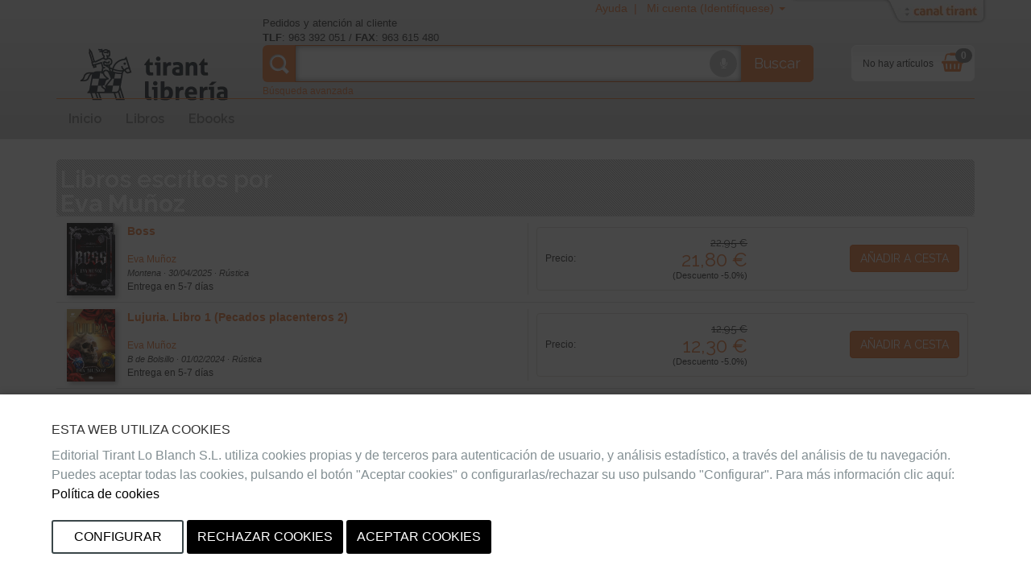

--- FILE ---
content_type: text/html;charset=ISO-8859-1
request_url: https://libreria.tirant.com/es/autorList/eva-munoz-587233
body_size: 9319
content:
 






















 






















<!DOCTYPE html>
<html>
 <head>
  


  <title>Eva Muñoz - Librer&iacute;a Tirant Lo Blanch</title>


  <meta name="viewport" content="width=device-width, initial-scale=1">
  <meta http-equiv="Content-Type" content="text/html; charset=iso-8859-1">
  <meta name="verify-v1" content="cSlSOo64NdzFhdvF5bdymVii4AH8MAf/8AiLEokGpIc=" />
  <script crossorigin="anonymous" src="https://polyfill.io/v3/polyfill.min.js?features=es6" type="38cf9ec9354b44879857c7d4-text/javascript"></script>
  <meta name="title" content='Eva Muñoz - Librer&iacute;a Tirant Lo Blanch'>
<meta name="DC.Title" CONTENT='Eva Muñoz - Librer&iacute;a Tirant Lo Blanch'>
<meta name="DC.Creator.CorporateName" Content="Tirant Lo Blanch">
<meta name="DC.Creator.CorporateName.Address" Content="tlb@tirant.es">
<meta name="keywords" content="null">
<meta name="description" content="Libros escritos por Eva Muñoz">



  <!-- 

	<link href="/es/css_lib/tirant-bootstrap.css?14.1.7" rel="stylesheet" type="text/css" />

 -->
  <!-- 

	<link href="/es/css_lib/tirant.css?14.1.7" rel="stylesheet" type="text/css" />

 -->

  <!-- Nuevo Bootstrap -->
  <!-- 

	<link href="/es/css/bootstrap.min.css?14.1.7" rel="stylesheet" type="text/css" />

 -->
  

	<link href="/es/css_lib/styles.css?14.1.7" rel="stylesheet" type="text/css" />



  

  <!-- 

	<link href="/es/css/custom-theme/jquery-ui-1.8.13.custom.css?14.1.7" rel="stylesheet" type="text/css" />

 -->
  
  
  

	<link href="/es/css/jstree/themes/proton/style_lib.css?14.1.7" rel="stylesheet" type="text/css" />


  

	<link href="/es/css/vuejs/vue-loading.css?14.1.7" rel="stylesheet" type="text/css" />


  <style type="text/css">

	

 </style>
 <link rel="shortcut icon" href='/es/images_lib/favicon.ico' type="image/x-icon" >
 <link href="https://fonts.googleapis.com/css?family=Open+Sans|Raleway:400,600,700,800" rel="stylesheet">
  
  
	<script type="38cf9ec9354b44879857c7d4-text/javascript" src="/es/js/tirant_cas.js?14.1.7"></script>

  
  
  

  <!-- Ie HTML5 shim, for IE6-8 support of HTML elements -->
  <!--[if lt IE 9]>
	<script type="text/javascript" src="/es/js/html5.js?14.1.7"></script>

  <![endif]-->

  <!-- Jquery del que dependen los js de Bootstrap 3 -->
  <!-- <script type="text/javascript" src="/es/js/jquery-3.2.1.slim.min.js?14.1.7"></script>
 -->
  <!-- <script type="text/javascript" src="/es/js/jquery-1.5.1.min.js?14.1.7"></script>
 -->
  <script type="38cf9ec9354b44879857c7d4-text/javascript" src="/es/js/jquery-1.12.3.min.js?14.1.7"></script>


  <script type="38cf9ec9354b44879857c7d4-text/javascript" src="/es/js/jquery-ui-1.12.1.custom.min.js?14.1.7"></script>


  <script type="38cf9ec9354b44879857c7d4-text/javascript" src="/es/js/jstree.min.js?14.1.7"></script>

  <script type="38cf9ec9354b44879857c7d4-text/javascript" src="/es/js/jquery.placeholder.min.js?14.1.7"></script>


  <!-- Elementos de jquery de bootstrap -->
  <script type="38cf9ec9354b44879857c7d4-text/javascript" src="/es/js/bootstrap.min.js?14.1.7"></script>


  <script type="38cf9ec9354b44879857c7d4-text/javascript" src="/es/js/citeproc.js?14.1.7"></script>

  <script type="38cf9ec9354b44879857c7d4-text/javascript" src="/es/js/tirant-citeproc.js?14.1.7"></script>


  <!-- Llamada para que cargue el Respond.js -->
  <script type="38cf9ec9354b44879857c7d4-text/javascript" src="/es/js/respond.min.js?14.1.7"></script>


  
    <script type="38cf9ec9354b44879857c7d4-text/javascript" src="/es/js/jquery.simpleTabs.js?14.1.7"></script>

  
  
    <script type="38cf9ec9354b44879857c7d4-text/javascript" src="/es/js/jquery.toggleChildren.js?14.1.7"></script>

  
  

  
    <script type="38cf9ec9354b44879857c7d4-text/javascript" src="/es/js/jquery.simpleAjaxSubmit.js?14.1.7"></script>

  
  
    <script type="38cf9ec9354b44879857c7d4-text/javascript" src="/es/js/jquery.validate.min.js?14.1.7"></script>

  
  
    <script type="38cf9ec9354b44879857c7d4-text/javascript" src="/es/js/jquery.iframetabs.js?14.1.7"></script>

  
  <script type="38cf9ec9354b44879857c7d4-text/javascript" src="/es/js/scripts.js?14.1.7"></script>

	<script type="38cf9ec9354b44879857c7d4-text/javascript" src="/es/js/jquery.rating.pack.js?14.1.7"></script>

  <script type="38cf9ec9354b44879857c7d4-text/javascript" src="/es/js/application.js?14.1.7"></script>

  <script type="38cf9ec9354b44879857c7d4-text/javascript" src="/es/js/vuejs/vue.js?14.1.7"></script>

  <script type="38cf9ec9354b44879857c7d4-text/javascript" src="/es/js/vuejs/vue-loading-overlay.js?14.1.7"></script>

  <script type="38cf9ec9354b44879857c7d4-text/javascript" src="/es/js/vuejs/vue-currency-filter.iife.js?14.1.7"></script>

  
  <script src="https://cdn.tirant.com/voice/tirant-speech-1.0.min.js" type="38cf9ec9354b44879857c7d4-text/javascript"></script>
  <script src="https://cdn.tirant.com/cookieconsent/cookieconsent-1.4.0.min.js" type="38cf9ec9354b44879857c7d4-text/javascript"></script>
  <script type="38cf9ec9354b44879857c7d4-text/javascript" src="/es/js/speech_buttons.js?14.1.7"></script>

  <script type="38cf9ec9354b44879857c7d4-text/javascript" src="/es/js/jquery.cookie.js?14.1.7"></script>


  <script src="https://www.google.com/recaptcha/api.js" type="38cf9ec9354b44879857c7d4-text/javascript"></script>

  <script type="38cf9ec9354b44879857c7d4-text/javascript">
    


      








      var SPEECH_RECOGNITION_HOST = 'wss://es-speech.tirant.com';
      








      var SPEECH_RECOGNITION_PORT = 443;

	$.ajaxSetup({
		'beforeSend' : function(xhr) {
			try{
				xhr.overrideMimeType('text/html; charset=iso-8859-1');
			}
			catch(e){}
	}});
  </script>
  <script type="38cf9ec9354b44879857c7d4-text/javascript">

	function reloadResume(action, titulo, isbn, type, quant, precio){
   	$('div.resumenajax').load('/es/resumen_login.jsp');
    $('div.carritoajax').load('/es/carrito.jsp', function (response, status, xhr) {
			var totalCarrito = parseFloat($('#js_totalCarrito').text());
			
		});
	}

	function changeArticuloCantidadResume(isbn, type, quant, precio){
		var url="/es/servlet/insertAtCart?ref="+isbn+"&type="+type+"&cantidad="+quant;
		$.ajax({
      type: "GET",
      dataType: "json",
      url:url,
      success: function (data) {
				$('.resumen_total').html('&nbsp;&nbsp;&nbsp;').addClass('working');
				reloadResume('change_quantity','',isbn, type, quant, precio);
      }
    });
	}

	function deleteFromResume(isbn,type,titulo){
			var url="/es/servlet/DeleteFromCart?ref="+isbn+"&type="+type+"&cmd=deleteFromCart";
			$.ajax({
	      type: "GET",
	      dataType: "json",
	      url:url,
	      success: function (data) {
					$('.resumen_total').html('&nbsp;&nbsp;&nbsp;').addClass('working');
					reloadResume('delete', titulo, isbn, type, 0, '');
	      }
	    });
	}
</script>

  <script type="38cf9ec9354b44879857c7d4-text/javascript">

	function reloadCarrito(action, isbn, titulo, precio, type, quantity) {
		$('div.resumenajax').load('/es/resumen_login.jsp');
		$('div.carritoajax').load('/es/carrito.jsp', function(response,status,xhr){
			var totalCarrito = parseFloat($('#js_totalCarrito').text());
			if(status=='success'){
				showCarritoResumen(titulo);
				
			}
		});
	}

	function addToCarrito(isbn, url, titulo, precio, precioPdf, precioPack) {
		$("#insertAtCarrito").hide();
		var source = "tlb";
		var sessionId = "null";
		var userId = null;
		const params = new URLSearchParams(url);
		const type = params.get('type') || '0';

		if ((typeof(userId) === 'undefined') || (userId == null)) {
			userId = '';
		}

		switch (type) {
			case '1':
				precio = precioPdf;
				break;
			case '2':
				precio = precioPack;
				break;
			default:
				break;
		}

		$.ajax({
			type: "GET",
			dataType: "json",
			url: url,
			success: function (data) {
				if (data.status == 'ok') {
					reloadCarrito('add', isbn, titulo, precio, type, 1);
				} else if (data.has_stock != null && data.has_stock == false) {
					$("#insertAtCarrito").html(data.errors[0].msg_error).show();
				} else {
					$("#insertAtCarrito").html(data.errors).show();
				}
			}
		});
	}

	function changeArticuloCantidad(isbn, type, quant, precio){
		var url="/es/servlet/insertAtCart?ref="+isbn+"&type="+type+"&cantidad="+quant;
		$.ajax({
      type: "GET",
      dataType: "json",
      url:url,
      success: function (data) {
				$('.resumen_total').html('&nbsp;&nbsp;&nbsp;').addClass('working');
				reloadCarrito('change_quantity', isbn, '', precio, type, quant)
      }
    });
	}

	function deleteFromCart(isbn,type,titulo){
			var url="/es/servlet/insertAtCart?ref="+isbn+"&type="+type+"&cantidad=0";
			$.ajax({
	      type: "GET",
	      dataType: "json",
	      url:url,
	      success: function (data) {
					$('.resumen_total').html('&nbsp;&nbsp;&nbsp;').addClass('working');
					reloadCarrito('delete', isbn, '', 0, type, 0);
	      }
	    });
	}

  function showCarritoResumen(titulo){
    if($('#total_carrito')[0] != undefined){
      if (isScrolledIntoView($(".cestaContainer").get(0))){
        $('.carritoContainer').find('.dropdown-menu').first().slideDown(1200);
        setTimeout(function(){ $('.carritoContainer').find('.dropdown-menu').first().slideUp(1200); }, 4000);
      }
      else if (typeof(titulo) != "undefined"){
        $("#carrito_notification").find("h4").html(titulo);
        $("#carrito_notification").fadeIn("fast");
        setTimeout(function(){ $("#carrito_notification").fadeOut("fast"); }, 4000);
      }
    }
  }
</script>

 </head>
 
 <body class="">

 




















<!-- Google Tag Manager (noscript) -->


<!-- End Google Tag Manager (noscript) -->


<div class="navbar navbar-default topbar" role="navigation" >

	<div class="container">
		 





















		<div class="canalwrapper hidden-xs">
			<div id="canaltirant" class="canaltirant">
				<ul class="list-inline">
					
					<li><a target="_blank" href="https://editorial.tirant.com/br/">Tirant Brasil</a></li>
					
					
					<li><a target="_blank" href="https://editorial.tirant.com/es/">Editorial Tirant</a></li>
					
					
					
					<li><a target="_blank" href="https://editorial.tirant.com/mex/">Tirant M&eacute;xico</a></li>
					
					
					<li><a target="_blank" href="https://editorial.tirant.com/cl/">Tirant Chile</a></li>
					
					
					<li><a target="_blank" href="https://editorial.tirant.com/co/">Tirant Colombia</a></li>
					
					
						<li><a target="_blank" href="https://editorial.tirant.com/cr/">Tirant Costa Rica</a></li>
					
					
						<li><a target="_blank" href="https://editorial.tirant.com/pe/">Tirant Per&uacute;</a></li>
					
					<li><a target="_blank" href="https://prime.tirant.com/es">Tirant Prime</a></li>
					<li><a target="_blank" href="https://prime.tirant.com/mx">Tirant Prime Mex</a></li>
					<li><a target="_blank" href="https://formacion.tirant.com">Tirant Formaci&oacute;n</a></li>
					<li><a target="_blank" href="https://www.tirantasesores.com">Tirant Asesores</a></li>
					<li><a target="_blank" href="https://notariado.tirant.com">Tirant Notarios</a></li>
					<li><a target="_blank" href="https://propiedadhorizontal.tirant.com/tph/ ">Tirant P.Horizontal</a></li>
					<li><a target="_blank" href="https://biblioteca.tirant.com">Biblioteca Virtual</a></li>
					<li><a target="_blank" href="https://www.tirant.com">Tirant Corporativa</a></li>
					<li><a target="_blank" href="https://latam.tirantonline.com">Tirant Online Latam</a></li>
					<li><a target="_blank" href="https://formacion.tirant.com.mx/">Formaci&oacute;n M&eacute;xico</a></li>
					<li><a target="_blank" href="https://formacao.tirant.com/">Formaci&oacute;n Brasil</a></li>
					<li><a target="_blank" href="https://biblioteca.tirant.com/br">Bibl. Virtual Brasil</a></li>
				</ul>
				<a id="abrecanal" class="opencanal" alt="Canal Tirant" href="#">Abrir/Cerrar Canal Tirant</a>
			</div>
		</div>

		<div class="dropdown usermenu">
			<a  class="hidden-xs"  title="Ayuda"  href="https://libreria.tirant.com/es/ayuda"  >Ayuda&nbsp; | &nbsp;</a>

			<a href="#" class="dropdown-toggle" data-toggle="dropdown">
				<i class="fa fa-user fa-2x fa-fw visible-xs-block"></i>
				<span class="hidden-xs">
				
				
				Mi cuenta (Identif&iacute;quese)
				
				</span>
				<span class="caret hidden-xs"></span>
			</a>
				<ul class="dropdown-menu">
				
				
				<div class="not_logged container-fluid">
					<div class="row">
						<div class="col-md-6">
							<div class="block_notlogged box_round_back_dark">
								<h4 class="title"><strong>Acceder:</strong></h4>
								<form action='/es/servlet/Login' method="POST" name="daForm" class="formPpal">
									<div class="form-group">
										<label for="login" class="sr-only">E-MAIL</label>
										<input type="text" id="login" placeholder="email" class="form-control input-sm" name="login" maxlength="70" value=''>
									</div>
									<div class="form-group">
										<label for="password" class="sr-only">CONTRASE&Ntilde;A</label>
										<input type="password" name="password" placeholder="password" class="form-control input-sm" id="password" maxlength="15">
									</div>
									<div class="checkbox">
								    <label>
								      <input type="checkbox" name="recuerdame" id="recuerdame">recu&eacute;rdame
								    </label>
								  </div>

									<p><input type="submit" border="0" name="Enviar datos"  alt="Enviar" class="btn btn-primary btn-block btn_txt_upper" value='Acceder'></p>

									<p class="help-block"><h6><a  href="/es/ForgotPassword"  >&#191;Olvidaste tu password o no has recibido email de confirmaci&oacute;n&#63;</a></h6></p>

									<div class="hrstrike">O</div>

									<div class="form-group">
									

<div>Iniciar sesi&oacute;n con</div>
<div class="oauth2">
  <a  class="btn"  href="https://libreria.tirant.com/es/oauth2/login/google"  >
<img hspace=""   border="" class="oauth2_button_icon" align="" valign="" alt="Google" title=""  name=""  src="/es/images/oauth2/google.png"  usemap="" />
Google</a>
  <a  class="btn"  href="https://libreria.tirant.com/es/oauth2/login/facebook"  >
<img hspace=""   border="" class="oauth2_button_icon" align="" valign="" alt="Facebook" title=""  name=""  src="/es/images/oauth2/facebook.png"  usemap="" />
Facebook</a>
</div>

									</div>

								</form>
							</div>
						</div>
						<div class="col-md-6">
							<div class="block_notlogged">
								<h4 class="title"><strong>Registrarse:</strong></h4>
								<p class="txt_sutil">&iquest;A&uacute;n no tienes una cuenta? Crea una ahora y accede a tus listas favoritas, tu hist&oacute;rico de cuentas y muchas m&aacute;s cosas...</p><br>
								<p class="text-center"><a  class="btn btn-default btn_txt_upper"  href="/es/login2.jsp"  >Crear cuenta</a></p>
								<div class="hrstrike">O BIEN</div>

								


<div class="oauth2 col-md-12">
  <a  class="btn full-width"  href="https://libreria.tirant.com/es/oauth2/login/google"  >
<img hspace=""   border="" class="oauth2_button_icon" align="" valign="" alt="Google" title=""  name=""  src="/es/images/oauth2/google.png"  usemap="" />
Continuar con Google</a>
</div>
<div class="oauth2 col-md-12">
  <a  class="btn full-width"  href="https://libreria.tirant.com/es/oauth2/login/facebook"  >
<img hspace=""   border="" class="oauth2_button_icon" align="" valign="" alt="Facebook" title=""  name=""  src="/es/images/oauth2/facebook.png"  usemap="" />
Continuar con Facebook</a>
</div>

							</div>
						</div>
					</div>
				</div>
				
			</ul>
		</div>
		
			<div class="cestaContainer dropdown carritoajax"></div>
		
		<div class="navbar-header">
			<button type="button" class="navbar-toggle collapsed" data-toggle="collapse" data-target="#header-collapse" aria-expanded="false">
			<span class="sr-only">Toggle navigation</span>
			<span class="icon-bar"></span>
			<span class="icon-bar"></span>
			<span class="icon-bar"></span>
			</button>
			<a  class="navbar-brand logo"  href="https://libreria.tirant.com/es/"  >
			
<img hspace=""   border="" class="" align="" valign="" alt="Inicio" title=""  name=""  src="/es/images_lib/logo.png"  usemap="" />

			</a>
			<div class="navbar-left">
				<p class="infoheader hidden-xs">Pedidos y atenci&oacute;n al cliente<br/>
					<strong>TLF</strong>: 963 392 051 / <strong>FAX</strong>: 963 615 480
				</p>
				<form method="get" class="buscadorppal" id="buscadorppal" role="search" action="https://libreria.tirant.com/es/servlet/genSearch">
					<div class="input-group input-group-lg">
						<span class="input-group-addon searchDecor"></span>
						<div id="voicedetect">
							<input type="text" id="busqueda" class="form-control" name="busqueda" maxlength="140">
							<a class="circlebtnBars speech-recognition-button" data-input-id="busqueda" data-callback="submitSearchForm" id="micro">
								<div class="bar"></div>
								<div class="bar"></div>
								<div class="bar"></div>
								<i class="fa fa-microphone"></i>
							</a>
						</div>
						<span class="input-group-btn">
							<button class="btn btn-default btn-lg" type="submit">Buscar</button>
						</span>
					</div>
				</form>
				<a  class="hidden-xs"  alt="B&uacute;squeda avanzada"  href="https://libreria.tirant.com/es/advSearch"  ><small>B&uacute;squeda avanzada</small></a>
			</div>
		</div>
		<!-- Collect the nav links, forms, and other content for toggling -->
		<div class="collapse navbar-collapse" id="header-collapse">
			<div class="row">
				<div class="col-md-12 col-xs-12">
					 






































































  	<ul class="nav navbar-nav nav-ppal">
		<li>
      <a  href="https://libreria.tirant.com/es/"  >Inicio</a>
    </li>
		
    <li>
      <a  class=""  href="https://libreria.tirant.com/es/libros"  >Libros</a>
		</li>
		
		
    
      
      <li>
        <a  class=""  href="https://libreria.tirant.com/es/ebooks"  >Ebooks</a>
      </li>
    
		
		
	</ul>
	






    


	
	
		





		





	

				</div>
			</div>
		</div>
	</div>
</div>
	<script type="38cf9ec9354b44879857c7d4-text/javascript">

		function submitSearchForm() {
			$('form#buscadorppal').submit();
		}

		$(document).ready(function() {
			setupSpeechRecognitionButtons();
		});

		setupCookieConsent(['essentials','analytics','chat'], 'es')
	</script>


	<!-- DECORATOR MAIN -->
<div class="container under-topbar">
	

 






















 







	
	







	
	




<div class="title_home_seccion">
	Libros escritos por<br><b> Eva Muñoz</b> 
</div>




	
	
	

<table cellpadding="0" cellspacing="0"
	
		class="listado_items table"
	
	
	>
	<tbody>
		








			












	 





















	
	
	<tr>
		<td>
				<div class="row">
					<div class="col-md-6 col-sm-6 col-xs-12 clearfix">
						
						<a  class="pull-left book_list_img"  title="M&aacute;s informaci&oacute;n:Boss"  href="/es/libro/boss-eva-munoz-9788419848307"  >
							






<script src="/cdn-cgi/scripts/7d0fa10a/cloudflare-static/rocket-loader.min.js" data-cf-settings="38cf9ec9354b44879857c7d4-|49"></script><img
  
  width='60'
	height='90'
	hspace='5'
	alt="9788419848307" id="img9788419848307" src="/low/9788419848307.jpg"
	border="0" onError="javascript:imageError(this, '/es/images/notavailable.jpg')"
	
>

						</a>
						<div class="txt_book_list">
							<a  class="detallelink"  title="M&aacute;s informaci&oacute;n:Boss"  href="/es/libro/boss-eva-munoz-9788419848307"  >Boss</a><br>
							










	
		
		
			



<c:set var="autor" value="autor"/>
<c:if test="false">
  <span class="autor"><a  href="/es/autorList/eva-munoz-587233"  >Eva Muñoz</a></span>
</c:if>	
				
		
 <br>
							<span class="editorialyMas">Montena
							&middot; 30/04/2025 &middot; Rústica</span>
							<br>
							
							







				Entrega en 5-7 días

			
	

							
								






  

  



							
						</div>
					</div>

					<div class="col-sm-6 col-xs-12 col-md-6">
						<div class="bookPricesList">
							<table cellpadding="0" cellspacing="0" width="100%">
								
								
								
								<tr>
									
									<td colspan="3">
										



<table class='precioPpal'>
											<tr>
													<td class="tipoitemlist">
		























			
				
				
				
					Precio:
				
			
		

	</td>

	<td nowrap="nowrap">
		























			
				
				
					<div class="precioList"><span class="pEuroAntes"><strike>




22,95 
&euro;
</strike></span>
					<span class="pEuro" >




21,80 
&euro;
</span>
					<span class="motivoDesc">(Descuento -5.0%)</span>
					</div>
				
			
		 

		  



	</td>
	<td>
		























			







			
				








<button class="btn btnComprarPpal" onclick="if (!window.__cfRLUnblockHandlers) return false; addToCarrito('9788419848307', '/es/servlet/InsertAtCart?ref=9788419848307&cmd=InsertAtCart&type=&source=89', 'Boss', '22.95', '0.0', '0.0');" data-cf-modified-38cf9ec9354b44879857c7d4-="">A&ntilde;adir a cesta</button>


			
		

	</td>

											</tr>
										</table>
									</td>
									
								</tr>
								<tr>
									
										































































									
								</tr>
								

								<tr>






























































</tr>
								<tr>




























































</tr>

							</table>
						</div>
					</div>
				</div>

		</td>
	</tr>







		



			












	 





















	
	
	<tr>
		<td>
				<div class="row">
					<div class="col-md-6 col-sm-6 col-xs-12 clearfix">
						
						<a  class="pull-left book_list_img"  title="M&aacute;s informaci&oacute;n:Lujuria. Libro 1 (Pecados placenteros 2)"  href="/es/libro/lujuria-libro-1-pecados-placenteros-2-eva-munoz-9788413148304"  >
							






<script src="/cdn-cgi/scripts/7d0fa10a/cloudflare-static/rocket-loader.min.js" data-cf-settings="38cf9ec9354b44879857c7d4-|49"></script><img
  
  width='60'
	height='90'
	hspace='5'
	alt="9788413148304" id="img9788413148304" src="/low/9788413148304.jpg"
	border="0" onError="javascript:imageError(this, '/es/images/notavailable.jpg')"
	
>

						</a>
						<div class="txt_book_list">
							<a  class="detallelink"  title="M&aacute;s informaci&oacute;n:Lujuria. Libro 1 (Pecados placenteros 2)"  href="/es/libro/lujuria-libro-1-pecados-placenteros-2-eva-munoz-9788413148304"  >Lujuria. Libro 1 (Pecados placenteros 2)</a><br>
							










	
		
		
			



<c:set var="autor" value="autor"/>
<c:if test="false">
  <span class="autor"><a  href="/es/autorList/eva-munoz-587233"  >Eva Muñoz</a></span>
</c:if>	
				
		
 <br>
							<span class="editorialyMas">B de Bolsillo
							&middot; 01/02/2024 &middot; Rústica</span>
							<br>
							
							







				Entrega en 5-7 días

			
	

							
								






  

  



							
						</div>
					</div>

					<div class="col-sm-6 col-xs-12 col-md-6">
						<div class="bookPricesList">
							<table cellpadding="0" cellspacing="0" width="100%">
								
								
								
								<tr>
									
									<td colspan="3">
										



<table class='precioPpal'>
											<tr>
													<td class="tipoitemlist">
		























			
				
				
				
					Precio:
				
			
		

	</td>

	<td nowrap="nowrap">
		























			
				
				
					<div class="precioList"><span class="pEuroAntes"><strike>




12,95 
&euro;
</strike></span>
					<span class="pEuro" >




12,30 
&euro;
</span>
					<span class="motivoDesc">(Descuento -5.0%)</span>
					</div>
				
			
		 

		  



	</td>
	<td>
		























			







			
				








<button class="btn btnComprarPpal" onclick="if (!window.__cfRLUnblockHandlers) return false; addToCarrito('9788413148304', '/es/servlet/InsertAtCart?ref=9788413148304&cmd=InsertAtCart&type=&source=89', 'Lujuria. Libro 1 (Pecados placenteros 2)', '12.95', '0.0', '0.0');" data-cf-modified-38cf9ec9354b44879857c7d4-="">A&ntilde;adir a cesta</button>


			
		

	</td>

											</tr>
										</table>
									</td>
									
								</tr>
								<tr>
									
										































































									
								</tr>
								

								<tr>






























































</tr>
								<tr>




























































</tr>

							</table>
						</div>
					</div>
				</div>

		</td>
	</tr>







		



			












	 





















	
	
	<tr>
		<td>
				<div class="row">
					<div class="col-md-6 col-sm-6 col-xs-12 clearfix">
						
						<a  class="pull-left book_list_img"  title="M&aacute;s informaci&oacute;n:Lujuria. Libro 2 (Pecados placenteros 2)"  href="/es/libro/lujuria-libro-2-pecados-placenteros-2-eva-munoz-9788419169952"  >
							






<script src="/cdn-cgi/scripts/7d0fa10a/cloudflare-static/rocket-loader.min.js" data-cf-settings="38cf9ec9354b44879857c7d4-|49"></script><img
  
  width='60'
	height='90'
	hspace='5'
	alt="9788419169952" id="img9788419169952" src="/low/9788419169952.jpg"
	border="0" onError="javascript:imageError(this, '/es/images/notavailable.jpg')"
	
>

						</a>
						<div class="txt_book_list">
							<a  class="detallelink"  title="M&aacute;s informaci&oacute;n:Lujuria. Libro 2 (Pecados placenteros 2)"  href="/es/libro/lujuria-libro-2-pecados-placenteros-2-eva-munoz-9788419169952"  >Lujuria. Libro 2 (Pecados placenteros 2)</a><br>
							










	
		
		
			



<c:set var="autor" value="autor"/>
<c:if test="false">
  <span class="autor"><a  href="/es/autorList/eva-munoz-587233"  >Eva Muñoz</a></span>
</c:if>	
				
		
 <br>
							<span class="editorialyMas">Montena
							&middot; 01/12/2023 &middot; Rústica</span>
							<br>
							
							







				Entrega en 5-7 días

			
	

							
								






  

  



							
						</div>
					</div>

					<div class="col-sm-6 col-xs-12 col-md-6">
						<div class="bookPricesList">
							<table cellpadding="0" cellspacing="0" width="100%">
								
								
								
								<tr>
									
									<td colspan="3">
										



<table class='precioPpal'>
											<tr>
													<td class="tipoitemlist">
		























			
				
				
				
					Precio:
				
			
		

	</td>

	<td nowrap="nowrap">
		























			
				
				
					<div class="precioList"><span class="pEuroAntes"><strike>




25,95 
&euro;
</strike></span>
					<span class="pEuro" >




24,65 
&euro;
</span>
					<span class="motivoDesc">(Descuento -5.0%)</span>
					</div>
				
			
		 

		  



	</td>
	<td>
		























			







			
				








<button class="btn btnComprarPpal" onclick="if (!window.__cfRLUnblockHandlers) return false; addToCarrito('9788419169952', '/es/servlet/InsertAtCart?ref=9788419169952&cmd=InsertAtCart&type=&source=89', 'Lujuria. Libro 2 (Pecados placenteros 2)', '25.95', 'null', 'null');" data-cf-modified-38cf9ec9354b44879857c7d4-="">A&ntilde;adir a cesta</button>


			
		

	</td>

											</tr>
										</table>
									</td>
									
								</tr>
								<tr>
									
										































































									
								</tr>
								

								<tr>






























































</tr>
								<tr>




























































</tr>

							</table>
						</div>
					</div>
				</div>

		</td>
	</tr>







		



			












	 





















	
	
	<tr>
		<td>
				<div class="row">
					<div class="col-md-6 col-sm-6 col-xs-12 clearfix">
						
						<a  class="pull-left book_list_img"  title="M&aacute;s informaci&oacute;n:Lujuria. Libro 1 (Pecados placenteros 3)"  href="/es/libro/lujuria-libro-1-pecados-placenteros-3-eva-munoz-9788419169938"  >
							






<script src="/cdn-cgi/scripts/7d0fa10a/cloudflare-static/rocket-loader.min.js" data-cf-settings="38cf9ec9354b44879857c7d4-|49"></script><img
  
  width='60'
	height='90'
	hspace='5'
	alt="9788419169938" id="img9788419169938" src="/low/9788419169938.jpg"
	border="0" onError="javascript:imageError(this, '/es/images/notavailable.jpg')"
	
>

						</a>
						<div class="txt_book_list">
							<a  class="detallelink"  title="M&aacute;s informaci&oacute;n:Lujuria. Libro 1 (Pecados placenteros 3)"  href="/es/libro/lujuria-libro-1-pecados-placenteros-3-eva-munoz-9788419169938"  >Lujuria. Libro 1 (Pecados placenteros 3)</a><br>
							










	
		
		
			



<c:set var="autor" value="autor"/>
<c:if test="false">
  <span class="autor"><a  href="/es/autorList/eva-munoz-587233"  >Eva Muñoz</a></span>
</c:if>	
				
		
 <br>
							<span class="editorialyMas">Montena
							&middot; 01/03/2023 &middot; Rústica</span>
							<br>
							
							







				Entrega en 5-7 días

			
	

							
								






  

  



							
						</div>
					</div>

					<div class="col-sm-6 col-xs-12 col-md-6">
						<div class="bookPricesList">
							<table cellpadding="0" cellspacing="0" width="100%">
								
								
								
								<tr>
									
									<td colspan="3">
										



<table class='precioPpal'>
											<tr>
													<td class="tipoitemlist">
		























			
				
				
				
					Precio:
				
			
		

	</td>

	<td nowrap="nowrap">
		























			
				
				
					<div class="precioList"><span class="pEuroAntes"><strike>




17,95 
&euro;
</strike></span>
					<span class="pEuro" >




17,05 
&euro;
</span>
					<span class="motivoDesc">(Descuento -5.0%)</span>
					</div>
				
			
		 

		  



	</td>
	<td>
		























			







			
				








<button class="btn btnComprarPpal" onclick="if (!window.__cfRLUnblockHandlers) return false; addToCarrito('9788419169938', '/es/servlet/InsertAtCart?ref=9788419169938&cmd=InsertAtCart&type=&source=89', 'Lujuria. Libro 1 (Pecados placenteros 3)', '17.95', 'null', 'null');" data-cf-modified-38cf9ec9354b44879857c7d4-="">A&ntilde;adir a cesta</button>


			
		

	</td>

											</tr>
										</table>
									</td>
									
								</tr>
								<tr>
									
										































































									
								</tr>
								

								<tr>






























































</tr>
								<tr>




























































</tr>

							</table>
						</div>
					</div>
				</div>

		</td>
	</tr>







		



			












	 





















	
	
	<tr>
		<td>
				<div class="row">
					<div class="col-md-6 col-sm-6 col-xs-12 clearfix">
						
						<a  class="pull-left book_list_img"  title="M&aacute;s informaci&oacute;n:Lascivia. Libro 2 (Pecados placenteros 1)"  href="/es/libro/lascivia-libro-2-pecados-placenteros-1-eva-munoz-9788413147130"  >
							






<script src="/cdn-cgi/scripts/7d0fa10a/cloudflare-static/rocket-loader.min.js" data-cf-settings="38cf9ec9354b44879857c7d4-|49"></script><img
  
  width='60'
	height='90'
	hspace='5'
	alt="9788413147130" id="img9788413147130" src="/low/9788413147130.jpg"
	border="0" onError="javascript:imageError(this, '/es/images/notavailable.jpg')"
	
>

						</a>
						<div class="txt_book_list">
							<a  class="detallelink"  title="M&aacute;s informaci&oacute;n:Lascivia. Libro 2 (Pecados placenteros 1)"  href="/es/libro/lascivia-libro-2-pecados-placenteros-1-eva-munoz-9788413147130"  >Lascivia. Libro 2 (Pecados placenteros 1)</a><br>
							










	
		
		
			



<c:set var="autor" value="autor"/>
<c:if test="false">
  <span class="autor"><a  href="/es/autorList/eva-munoz-587233"  >Eva Muñoz</a></span>
</c:if>	
				
		
 <br>
							<span class="editorialyMas">B de Bolsillo
							&middot; 01/03/2023 &middot; Rústica</span>
							<br>
							
							







				Entrega en 5-7 días

			
	

							
								






  

  



							
						</div>
					</div>

					<div class="col-sm-6 col-xs-12 col-md-6">
						<div class="bookPricesList">
							<table cellpadding="0" cellspacing="0" width="100%">
								
								
								
								<tr>
									
									<td colspan="3">
										



<table class='precioPpal'>
											<tr>
													<td class="tipoitemlist">
		























			
				
				
				
					Precio:
				
			
		

	</td>

	<td nowrap="nowrap">
		























			
				
				
					<div class="precioList"><span class="pEuroAntes"><strike>




12,95 
&euro;
</strike></span>
					<span class="pEuro" >




12,30 
&euro;
</span>
					<span class="motivoDesc">(Descuento -5.0%)</span>
					</div>
				
			
		 

		  



	</td>
	<td>
		























			







			
				








<button class="btn btnComprarPpal" onclick="if (!window.__cfRLUnblockHandlers) return false; addToCarrito('9788413147130', '/es/servlet/InsertAtCart?ref=9788413147130&cmd=InsertAtCart&type=&source=89', 'Lascivia. Libro 2 (Pecados placenteros 1)', '12.95', '0.0', '0.0');" data-cf-modified-38cf9ec9354b44879857c7d4-="">A&ntilde;adir a cesta</button>


			
		

	</td>

											</tr>
										</table>
									</td>
									
								</tr>
								<tr>
									
										































































									
								</tr>
								

								<tr>






























































</tr>
								<tr>




























































</tr>

							</table>
						</div>
					</div>
				</div>

		</td>
	</tr>







		



			












	 





















	
	
	<tr>
		<td>
				<div class="row">
					<div class="col-md-6 col-sm-6 col-xs-12 clearfix">
						
						<a  class="pull-left book_list_img"  title="M&aacute;s informaci&oacute;n:Lascivia. Libro 1 (Pecados placenteros 1)"  href="/es/libro/lascivia-libro-1-pecados-placenteros-1-eva-munoz-9788413147147"  >
							






<script src="/cdn-cgi/scripts/7d0fa10a/cloudflare-static/rocket-loader.min.js" data-cf-settings="38cf9ec9354b44879857c7d4-|49"></script><img
  
  width='60'
	height='90'
	hspace='5'
	alt="9788413147147" id="img9788413147147" src="/low/9788413147147.jpg"
	border="0" onError="javascript:imageError(this, '/es/images/notavailable.jpg')"
	
>

						</a>
						<div class="txt_book_list">
							<a  class="detallelink"  title="M&aacute;s informaci&oacute;n:Lascivia. Libro 1 (Pecados placenteros 1)"  href="/es/libro/lascivia-libro-1-pecados-placenteros-1-eva-munoz-9788413147147"  >Lascivia. Libro 1 (Pecados placenteros 1)</a><br>
							










	
		
		
			



<c:set var="autor" value="autor"/>
<c:if test="false">
  <span class="autor"><a  href="/es/autorList/eva-munoz-587233"  >Eva Muñoz</a></span>
</c:if>	
				
		
 <br>
							<span class="editorialyMas">B de Bolsillo
							&middot; 01/03/2023 &middot; Rústica</span>
							<br>
							
							







				Entrega en 5-7 días

			
	

							
								






  

  



							
						</div>
					</div>

					<div class="col-sm-6 col-xs-12 col-md-6">
						<div class="bookPricesList">
							<table cellpadding="0" cellspacing="0" width="100%">
								
								
								
								<tr>
									
									<td colspan="3">
										



<table class='precioPpal'>
											<tr>
													<td class="tipoitemlist">
		























			
				
				
				
					Precio:
				
			
		

	</td>

	<td nowrap="nowrap">
		























			
				
				
					<div class="precioList"><span class="pEuroAntes"><strike>




17,60 
&euro;
</strike></span>
					<span class="pEuro" >




16,72 
&euro;
</span>
					<span class="motivoDesc">(Descuento -5.0%)</span>
					</div>
				
			
		 

		  



	</td>
	<td>
		























			







			
				








<button class="btn btnComprarPpal" onclick="if (!window.__cfRLUnblockHandlers) return false; addToCarrito('9788413147147', '/es/servlet/InsertAtCart?ref=9788413147147&cmd=InsertAtCart&type=&source=89', 'Lascivia. Libro 1 (Pecados placenteros 1)', '17.6', '0.0', '0.0');" data-cf-modified-38cf9ec9354b44879857c7d4-="">A&ntilde;adir a cesta</button>


			
		

	</td>

											</tr>
										</table>
									</td>
									
								</tr>
								<tr>
									
										































































									
								</tr>
								

								<tr>






























































</tr>
								<tr>




























































</tr>

							</table>
						</div>
					</div>
				</div>

		</td>
	</tr>







		



			












	 





















	
	
	<tr>
		<td>
				<div class="row">
					<div class="col-md-6 col-sm-6 col-xs-12 clearfix">
						
						<a  class="pull-left book_list_img"  title="M&aacute;s informaci&oacute;n:Lascivia. Libro 2 (Pecados placenteros 1)"  href="/es/libro/lascivia-libro-2-pecados-placenteros-1-eva-munoz-9788418798566"  >
							






<script src="/cdn-cgi/scripts/7d0fa10a/cloudflare-static/rocket-loader.min.js" data-cf-settings="38cf9ec9354b44879857c7d4-|49"></script><img
  
  width='60'
	height='90'
	hspace='5'
	alt="9788418798566" id="img9788418798566" src="/low/9788418798566.jpg"
	border="0" onError="javascript:imageError(this, '/es/images/notavailable.jpg')"
	
>

						</a>
						<div class="txt_book_list">
							<a  class="detallelink"  title="M&aacute;s informaci&oacute;n:Lascivia. Libro 2 (Pecados placenteros 1)"  href="/es/libro/lascivia-libro-2-pecados-placenteros-1-eva-munoz-9788418798566"  >Lascivia. Libro 2 (Pecados placenteros 1)</a><br>
							










	
		
		
			



<c:set var="autor" value="autor"/>
<c:if test="false">
  <span class="autor"><a  href="/es/autorList/eva-munoz-587233"  >Eva Muñoz</a></span>
</c:if>	
				
		
 <br>
							<span class="editorialyMas">Montena
							&middot; 01/05/2022 &middot; Rústica</span>
							<br>
							
							







				Entrega en 5-7 días

			
	

							
								






  

  



							
						</div>
					</div>

					<div class="col-sm-6 col-xs-12 col-md-6">
						<div class="bookPricesList">
							<table cellpadding="0" cellspacing="0" width="100%">
								
								
								
								<tr>
									
									<td colspan="3">
										



<table class='precioPpal'>
											<tr>
													<td class="tipoitemlist">
		























			
				
				
				
					Precio:
				
			
		

	</td>

	<td nowrap="nowrap">
		























			
				
				
					<div class="precioList"><span class="pEuroAntes"><strike>




17,95 
&euro;
</strike></span>
					<span class="pEuro" >




17,05 
&euro;
</span>
					<span class="motivoDesc">(Descuento -5.0%)</span>
					</div>
				
			
		 

		  



	</td>
	<td>
		























			







			
				








<button class="btn btnComprarPpal" onclick="if (!window.__cfRLUnblockHandlers) return false; addToCarrito('9788418798566', '/es/servlet/InsertAtCart?ref=9788418798566&cmd=InsertAtCart&type=&source=89', 'Lascivia. Libro 2 (Pecados placenteros 1)', '17.95', 'null', 'null');" data-cf-modified-38cf9ec9354b44879857c7d4-="">A&ntilde;adir a cesta</button>


			
		

	</td>

											</tr>
										</table>
									</td>
									
								</tr>
								<tr>
									
										































































									
								</tr>
								

								<tr>






























































</tr>
								<tr>




























































</tr>

							</table>
						</div>
					</div>
				</div>

		</td>
	</tr>







		



			












	 





















	
	
	<tr>
		<td>
				<div class="row">
					<div class="col-md-6 col-sm-6 col-xs-12 clearfix">
						
						<a  class="pull-left book_list_img"  title="M&aacute;s informaci&oacute;n:Lascivia Libro 1"  href="/es/libro/lascivia-libro-1-eva-munoz-9788419085610"  >
							






<script src="/cdn-cgi/scripts/7d0fa10a/cloudflare-static/rocket-loader.min.js" data-cf-settings="38cf9ec9354b44879857c7d4-|49"></script><img
  
  width='60'
	height='90'
	hspace='5'
	alt="9788419085610" id="img9788419085610" src="/low/9788419085610.jpg"
	border="0" onError="javascript:imageError(this, '/es/images/notavailable.jpg')"
	
>

						</a>
						<div class="txt_book_list">
							<a  class="detallelink"  title="M&aacute;s informaci&oacute;n:Lascivia Libro 1"  href="/es/libro/lascivia-libro-1-eva-munoz-9788419085610"  >Lascivia Libro 1</a><br>
							










	
		
		
			



<c:set var="autor" value="autor"/>
<c:if test="false">
  <span class="autor"><a  href="/es/autorList/eva-munoz-587233"  >Eva Muñoz</a></span>
</c:if>	
				
		
 <br>
							<span class="editorialyMas">Montena
							&middot; null &middot; Rústica</span>
							<br>
							
							







				Entrega en 5-7 días

			
	

							
								






  

  



							
						</div>
					</div>

					<div class="col-sm-6 col-xs-12 col-md-6">
						<div class="bookPricesList">
							<table cellpadding="0" cellspacing="0" width="100%">
								
								
								
								<tr>
									
									<td colspan="3">
										



<table class='precioPpal'>
											<tr>
													<td class="tipoitemlist">
		























			
				
				
				
					Precio:
				
			
		

	</td>

	<td nowrap="nowrap">
		























			
				
				
					<div class="precioList"><span class="pEuroAntes"><strike>




17,95 
&euro;
</strike></span>
					<span class="pEuro" >




17,05 
&euro;
</span>
					<span class="motivoDesc">(Descuento -5.0%)</span>
					</div>
				
			
		 

		  



	</td>
	<td>
		























			







			
				








<button class="btn btnComprarPpal" onclick="if (!window.__cfRLUnblockHandlers) return false; addToCarrito('9788419085610', '/es/servlet/InsertAtCart?ref=9788419085610&cmd=InsertAtCart&type=&source=89', 'Lascivia Libro 1', '17.95', '0.0', '0.0');" data-cf-modified-38cf9ec9354b44879857c7d4-="">A&ntilde;adir a cesta</button>


			
		

	</td>

											</tr>
										</table>
									</td>
									
								</tr>
								<tr>
									
										































































									
								</tr>
								

								<tr>






























































</tr>
								<tr>




























































</tr>

							</table>
						</div>
					</div>
				</div>

		</td>
	</tr>







		

	</tbody>
</table>


	


	

	<div class="row">
		<div class="col-md-12">
			





<div class="ultimos_visitados">

		<div id="user_last_visited_paginate" class="slider_pagination bx-pager"></div>
		<span class="section_title">&uacute;ltimos libros visitados</span>
		
			
			
				<div class="bx-wrapper">
					<div class="novisited">
							No ha consultado ning&uacute;n producto en la sesi&oacute;n actual. Si desea consultar su historial de libros visitados,
							acceda a su cuenta pinchando
							<a  title="Mis libros"  href="https://libreria.tirant.com/es/mislibros"  >aqu&iacute;</a>.
					</div>
				</div>
			
		

</div>


		</div>
	</div>
				
</div>

 
























  
  
  
  






  
    
  


<div class="footer">
	<div class="container">
		<div class="row">
			<div class="col-md-6">
				<p>&copy; Tirant lo Blanch 2021</p>
			</div>
			<div class="col-md-6">
				<ul class="footerlinks list-unstyled">
					
						
						
					 	
							
							
								<li><a  target="_blank"  class="link-top"  title="Qui&eacute;nes somos"  href="http://tirant.com/index.php/empresa"  >Qui&eacute;nes somos</a></li>
							
						
					
						
						
					 	
							
							
								<li><a  class="link-top"  title="Condiciones generales"  href="https://libreria.tirant.com/es/ayuda"  >Condiciones generales</a></li>
							
						
					
						
						
					 	
							
							
								<li><a  class="link-top"  title="Consultas y sugerencias"  href="https://libreria.tirant.com/es/servicons"  >Consultas y sugerencias</a></li>
							
						
					
						
						
					 	
							
							
								<li><a  target="_blank"  class="link-top"  title="Pol&iacute;tica de privacidad"  href="http://tirant.com/images/stories/Docs/Politica_de_privacidad.pdf"  >Pol&iacute;tica de privacidad</a></li>
							
						
					
						
						
					 	
							
							
								<li><a  target="_blank"  class="link-top"  title="Pol&iacute;tica de cookies"  href="http://tirant.com/images/stories/Docs/Politica_de_cookies.pdf"  >Pol&iacute;tica de cookies</a></li>
							
						
					
						
						
					 	
							
							
								<li><a  target="_blank"  class="link-top"  title="Aviso legal"  href="http://tirant.com/images/stories/Docs/Aviso_legal.pdf"  >Aviso legal</a></li>
							
						
					
						
						
					 	
							
							
								<li><a  target="_blank"  class="link-top"  title="Procedimiento de quejas"  href="https://tirant.com/Docs/Proc_Quejas.pdf"  >Procedimiento de quejas</a></li>
							
						
					
						
						
					 	
							
							
								<li><a  class="link-top"  title="Actualizaciones"  href="https://libreria.tirant.com/es/pagact2"  >Actualizaciones</a></li>
							
						
					
						
						
					 	
							
							
								<li><a  target="_blank"  class="link-top"  title="Responsabilidad Social Corporativa"  href="http://tirant.com/Docs/RSCTirant.pdf"  >RSC</a></li>
							
						
					

					<!-- <li><a  class="link-top"  title="Ayuda"  href="https://libreria.tirant.com/es/ayuda"  >Ayuda</a></li> -->
					
					<li><a  class="link-top"  title="Mapa web"  href="https://libreria.tirant.com/es/mapa-web"  >Mapa web</a></li>
					
				</ul>
			</div>
		</div>
	</div>
</div>




<script type="38cf9ec9354b44879857c7d4-text/javascript">

	

	$(function(){
		$( "div.tabcontainer" ).simpleTabs();

		
			

$("#uxlauncher").on('click', function() {
    
    
        $("#uxperienceDiv").find(".modal-body").html("");
        var link = $("#uxlauncher").attr("url");
        $("#uxperienceDiv").find(".modal-body").load(link);
    
    $('#uxperienceDiv').modal('show');
});


		

		$('#abrecanal').click(function(){
				var $expand = $('#canaltirant');
				var $self = $(this);
				if ($self.hasClass('expanded')) {
					$expand.animate({top:'-=305'},750);
					$self.removeClass('expanded');
				} else {
					$expand.animate({top:'+=305'},750);
					$self.addClass('expanded');
				}
		});

			$('a.jsconfirm').click(function(event){
				var $self = $(this);
				var title = $self.attr('title');
				title = title ? title : TirantTextos.jsconfirm.message;
				if (confirm(title)) return this;
				event.stopPropagation();
				event.preventDefault()
				return null;
			});

			$('a.jsactivate').click(function(event){
				var $self = $(this);
				var href = $self.attr('href');
				$self.closest('div').hide();
				$(href).show();
				event.stopPropagation();
				event.preventDefault()
				return null;
			});

		$('div.carritoajax').load('/es/carrito.jsp?_nocache='+(new Date()).getTime(), function(){

			if (jQuery.isArray($(document).data['tops_docready'])) {
				var topsDocReadyFunctions = $(document).data['tops_docready'];
				for (var f in topsDocReadyFunctions){
					topsDocReadyFunctions[f]();
				}
			}

		});

		numLiBusqueda = 0;

        function guessItemBusqueda(e){
            var mouseX = getMouseX(e);
            var mouseY = getMouseY(e);
            var lis = $('ul.ui-autocomplete.ui-menu.ui-widget.ui-widget-content.ui-corner-all li.ui-menu-item');
            var actualLi = null;
            i = 0;
            while (i < lis.length && actualLi == null){
              var tmpLi = $(lis[i])
              var offset = tmpLi.offset()
              var width = tmpLi.width()
              var height = tmpLi.height()
              // mouse click event into ul li position
              if ((mouseX > offset.left) && (mouseX < (offset.left + width)) && (mouseY > offset.top) && (mouseY < (offset.top + height))){
                actualLi = tmpLi;
              }
              i++;
            }
            var iitem = actualLi == null ? null : actualLi.data("item.autocomplete");
            return iitem;
        }

        function getMouseX(e){
            if (typeof e.pageX !== 'undefined') {
                return  e.pageX;
            } else if ((typeof e.originalEvent !== 'undefined') && (typeof e.originalEvent.pageX !== 'undefined') ){
                return e.originalEvent.pageX;
            } else if ((typeof e.originalEvent !== 'undefined') && (typeof e.originalEvent.originalEvent !== 'undefined') && (typeof e.originalEvent.originalEvent.pageX !== 'undefined') ){
                return e.originalEvent.originalEvent.pageX;
            } else {
                return null;
            }
        }

        function getMouseY(e){
            if (typeof e.pageY !== 'undefined') {
                return  e.pageY;
            } else if ((typeof e.originalEvent !== 'undefined') && (typeof e.originalEvent.pageY !== 'undefined') ){
                return e.originalEvent.pageY;
            } else if ((typeof e.originalEvent !== 'undefined') && (typeof e.originalEvent.originalEvent !== 'undefined') && (typeof e.originalEvent.originalEvent.pageY !== 'undefined') ){
                return e.originalEvent.originalEvent.pageY;
            } else {
                return null;
            }
        }



		$('#busqueda').autocomplete({
					source: "/es/autocomplete",
					delay:300,
					highlight:true,
					minLength: 5,
					select: function(event, ui) {
						if ((ui.item) && (ui.item.value) && (jQuery.trim(ui.item.value).length > 0)) {
							$(this).val(ui.item.value);
							this.form.submit();
						} else {
						    var iitem = guessItemBusqueda(event);
						    if (typeof(iitem) !== "undefined" && iitem != null){
							    $(this).val(iitem.value);
							    this.form.submit();
							    //because ui or ui.item is undefined, an later an error can be thrown
							    $('ul.ui-autocomplete.ui-menu.ui-widget.ui-widget-content.ui-corner-all').hide();
						    }
						}
					},
					search  : function(){$(this).addClass('working');},
					open    : function(){$(this).removeClass('working');},
					close    : function(){$(this).removeClass('working');}
		}).placeholder()
		    .data( 'ui-autocomplete' )
		    ._renderItem = function(a,b){
		                // a is ul; b is item with label and value
					    numLiBusqueda++;
					    return $("<li id='ullibusqueda_" + numLiBusqueda  + "'></li>").data("ui-autocomplete-item",b).append($("<a></a>").html(b.label)).appendTo(a);
					};



		

		
	});
</script>

<!--  -->


	
 


























<div class="modal center fade" role="dialog" id="different_country_modal">
    <div class="modal-dialog modal-md">
        <div class="modal-content">
            <div class="modal-body modal-center-text">
                <button type="button" class="close-userlocation" aria-label="Close" id="close_notification" data-dismiss="modal">
                    <span>&times;</span>
                </button>
                <div>
                    <h4>{{user_not_country_1}}.</h4>
                </div>
                <div>
                    <h4>{{user_not_country_2}}</h4>
                </div>
                <br>
                <div>
                    <a class="btn btn-primary btn-lg" href="{{web_destino}}">{{user_not_country_ir}}</a>
                </div>
            </div>
        </div>
    </div>
</div>


<script type="38cf9ec9354b44879857c7d4-text/javascript">
    var web_ambito = "ESP";
    var gelocaliziation_cookie_name = "relocation_ESP";
    !!$.cookie('cookieconsent') && !$.cookie(gelocaliziation_cookie_name) && $(document).ready(function(){
        $.getJSON({
            url: "https://api.ipbase.com/v1/json?apikey=esjEmZaFI8SpdyQm3fRUEASbDJaSePaplCj7VsUd",
            dataType: "json",
            // Work with the response
            success: function( response ) {
                var user_country = response.country_code;
                var user_ambito_convert = web_ambito;
                var web_destino="https://editorial.tirant.com/es/"
                var pais_usuario = "Espa&ntilde;a";
                var gentilicio = "Espa&ntilde;ola";
                var user_not_country_1="Bienvenido, parece que se encuentra en ";
                var user_not_country_2=	"&iquest;Le gustar&iacute;a visitarnos en nuestra web ";
                var user_not_country_ir= "Ir a web de Editorial ";

                switch(user_country) {
                    case "MX":
                        user_ambito_convert = "MEX";
                        web_destino = "https://editorial.tirant.com/mex/";
                        pais_usuario = "Mexico";
                        gentilicio = "Mexicana";
                        break;
                    case "CO":
                        user_ambito_convert = "COL";
                        web_destino = "https://editorial.tirant.com/co/";
                        pais_usuario = "Colombia";
                        gentilicio = "Colombiana";
                        break;
                    case "CL":
                        user_ambito_convert = "CHL";
                        web_destino = "https://editorial.tirant.com/cl/";
                        pais_usuario = "Chile";
                        gentilicio = "Chilena";
                        break;
                    case "BR":
                        user_ambito_convert = "BRA";
                        web_destino = "https://editorial.tirant.com/br/";
                        pais_usuario = "Brasil";
                        gentilicio = "Brasileira";
                        user_not_country_1 = "Bem-vindo, parece ser na ";
                        user_not_country_2 = "Gostaria de visitar o nosso website ";
                        user_not_country_ir = "Ir ao site da editora ";
                        break;
                    case "CR":
                        user_ambito_convert = "CRI";
                        web_destino = "https://editorial.tirant.com/cr/";
                        pais_usuario = "Costa Rica";
                        gentilicio = "Costarricense";
                        break;
                    case "PE":
                      user_ambito_convert = "PER";
                      web_destino = "https://editorial.tirant.com/pe/";
                      pais_usuario = "PerÃº";
                      gentilicio = "Peruano";
                      break;
                    default:
                        user_ambito_convert = "ESP";
                }
                user_not_country_1 = user_not_country_1 + pais_usuario;
                user_not_country_2 = user_not_country_2 + gentilicio + "&quest;";
                user_not_country_ir = user_not_country_ir + gentilicio;
                var cookie = $.cookie(gelocaliziation_cookie_name);
                if (cookie || (user_ambito_convert == web_ambito)){
                    $("#different_country_modal").remove();
                    $.cookie(gelocaliziation_cookie_name, true);
                }else {
                    $.cookie(gelocaliziation_cookie_name, true);
                    $('#different_country_modal').html(
                        $('#different_country_modal').html()
                            .replace(/\{\{user_not_country_1\}\}/g, user_not_country_1)
                            .replace(/\{\{user_not_country_2\}\}/g, user_not_country_2)
                            .replace(/\{\{user_not_country_ir\}\}/g, user_not_country_ir)
                            .replace(/\{\{web_destino\}\}/g, web_destino)
                    );
                    $("#different_country_modal").modal('show');
                };
            },
            error: function( response ) {
            }
        });
	});
</script>


<script src="/cdn-cgi/scripts/7d0fa10a/cloudflare-static/rocket-loader.min.js" data-cf-settings="38cf9ec9354b44879857c7d4-|49" defer></script></body>
</html>


--- FILE ---
content_type: text/javascript
request_url: https://libreria.tirant.com/es/js/application.js?14.1.7
body_size: 2868
content:
// Cargar validacionFiscal.js dinÃ¡micamente si no estÃ¡ cargado
(function() {
  if (typeof validarIdentificadorFiscal === 'undefined') {
    var script = document.createElement('script');
    // Obtener la ruta base del script actual
    var currentScript = document.currentScript || document.querySelector('script[src*="application.js"]');
    if (currentScript && currentScript.src) {
      var basePath = currentScript.src.substring(0, currentScript.src.lastIndexOf('/'));
      script.src = basePath + '/validacionFiscal.js';
    } else {
      // Fallback: probar rutas comunes
      script.src = './validacionFiscal.js';
    }
    script.async = false;
    document.head.appendChild(script);
  }
})();

function sendMatomoEcommerce(action, isbn, titulo, precio, type, quantity, totalCarrito) {
  if (titulo && titulo.trim() !== "") {
    titulo = latin1ToUtf8(titulo);
  }
  if (window._paq && typeof window._paq.push === 'function') {
    switch (action) {
      case 'add':
        // addEcommerceItem(productSKU, [productName], [productCategory], [price], [quantity])
        window._paq.push(['addEcommerceItem', isbn, titulo || '', ['' + type], precio || 0, quantity || 1]);
        break;
      case 'delete':
        window._paq.push(['removeEcommerceItem', isbn]);
        break;
      case 'change_quantity':
        window._paq.push(['removeEcommerceItem', isbn]);
        window._paq.push(['addEcommerceItem', isbn, titulo || '', ['' + type], precio || 0, quantity]);
        break;
      default:
        break;
    }

    window._paq.push(['trackEcommerceCartUpdate', totalCarrito]);
  }
}
function latin1ToUtf8(str) {
  // Paso 1: convertir cada carÃ¡cter ISO-8859-1 a su byte equivalente (0â€“255)
  const bytes = new Uint8Array(str.length);
  for (let i = 0; i < str.length; i++) {
    bytes[i] = str.charCodeAt(i); // ISO-8859-1 â†’ byte
  }

  // Paso 2: decodificar como UTF-8
  return new TextDecoder('utf-8').decode(bytes);
}
function getFormAddress(type){
  let formId = '#form'+type+'_address'
  if($(formId).length == 0){
    formId = '#form_address'
  }
  return formId
}

function changeDirFormValuesByAmbito(paisId,type){
  var paisIdMex = '51';
  var paisIdBra = '83';
  var paisIdCol = '85';
  var paisIdChl = '84';
  var paisIdCri = '60';
  var paisIdPer = '92';
  var formSelectedPais = $(getFormAddress(type)).find("#selectPais");

  formSelectedPais.removeClass();
  formSelectedPais.addClass('col-md-6');

  if (paisIdMex == paisId) {
    resetColombiaForm(type)
    asignProviciaToPais(type,'provinciaSelectMex');
    resetOrderInputsForm(type);
    changeDirFormValues(type, '.form-esp,.form-bra,.form-col,.form-chl,.form-cri,.form-per,.form-control-colonia-others', '.form-mex,.form-others-countries,.form-control-colonia-mex')
    changeCol6To12($("#elementCpForm" + type));
  } else if (paisIdBra == paisId) {
    resetColombiaForm(type)
    formSelectedPais.removeClass();
    formSelectedPais.addClass('col-md-12');
    asignProviciaToPais(type,'provinciaSelectBra');
    resetOrderInputsForm(type);
    changeDirFormValues(type, '.form-esp,.form-mex,.form-col,.form-chl,.form-cri,.form-per,.form-control-colonia-mex', '.form-bra,.form-others-countries,.form-control-colonia-others')
    changeCol12To6($("#elementCpForm" + type));
  } else if (paisIdCol == paisId) {
    resetOrderInputsForm(type);
    setColombiaForm(type)
    asignProviciaToPais(type,'provinciaSelectCol');
    changeDirFormValues(type, '.form-esp,.form-mex,.form-bra,.form-chl,.form-cri,.form-per,.form-control-colonia-mex', '.form-col,.form-others-countries,.form-control-colonia-others')
    changeCol12To6($("#elementCpForm" + type));
  } else if (paisIdChl == paisId) {
    resetColombiaForm(type)
    asignProviciaToPais(type,'provinciaSelectChl');
    resetOrderInputsForm(type);
    changeDirFormValues(type, '.form-esp,.form-mex,.form-bra,.form-col,.form-cri,.form-per,.form-control-colonia-mex', '.form-chl,.form-others-countries,.form-control-colonia-others')
    changeCol6To12($("#elementCpForm" + type));
  } else if (paisIdCri == paisId) {
    resetColombiaForm(type)
    formSelectedPais.removeClass();
    formSelectedPais.addClass('col-md-12');
    asignProviciaToPais(type, 'provinciaSelectCri');
    asignOrderInputsForm(type);
    changeDirFormValues(type, '.form-esp,.form-mex,.form-bra,.form-col,.form-chl,.form-per,.form-control-colonia-mex,.form-others-countries,.form-control-colonia-others', '.form-cri')
    changeCol12To6($("#elementCpForm" + type));
  } else if (paisIdPer == paisId) {
    setColombiaForm(type)
    asignProviciaToPais(type, 'provinciaSelectPer');
    changeDirFormValues(type, '.form-esp,.form-mex,.form-bra,.form-col,.form-cri,.form-chl,.form-control-colonia-mex,.form-control-colonia-others', '.form-per')
    changeCol6To12($("#elementCpForm" + type));
  }
  else {
    resetColombiaForm(type)
    asignProviciaToPais(type,'provinciaInputText');
    resetOrderInputsForm(type);
    changeDirFormValues(type, '.form-mex,.form-bra,.form-col,.form-chl,.form-cri,.form-per,.form-control-colonia-mex', '.form-esp,.form-others-countries,.form-control-colonia-others')
    changeCol12To6($("#elementCpForm" + type));
  }
}

function changeCol12To6(element){
  element.removeClass('col-md-12').addClass('col-md-6');
}

function changeCol6To12(element){
  element.removeClass('col-md-6').addClass('col-md-12');
}

function asignOrderInputsForm(type) {
  let formId = getFormAddress(type)

  $(formId).find("#elementCpForm" + type).detach().appendTo('#elementPoblacionForm' + type)
  $(formId).find("#elementProvinciaForm"+ type).detach().prependTo('#coloniaRow' + type)
}

function resetOrderInputsForm(type) {
  let formId = getFormAddress(type)

  $(formId).find("#elementCpForm" + type).detach().appendTo('#paisRow' + type);
  $(formId).find("#elementProvinciaForm" + type).detach().appendTo('#elementPoblacionForm' + type);
}


function setColombiaForm(type) {
  let formId = getFormAddress(type)
  $(formId).find("#elementProvinciaForm"+ type).detach().prependTo('#elementPoblacionForm' + type)
}

function resetColombiaForm(type) {
  let formId = getFormAddress(type)
  $(formId).find("#elementProvinciaForm"+ type).detach().prependTo('#elementPoblacionForm' + type)
}

function changeDirFormValuesByTitulo(tituloId){
  var empresaId = '2';
  if (tituloId == empresaId) {
    changeDirFormValues('', '.form-persona', '.form-empresa')
  } else {
    changeDirFormValues('', '.form-empresa', '.form-persona')
  }
}

function asignProviciaToPais(type, inputProvinciaId){
  var allProvinciaIdsInputs = ["provinciaSelectMex", "provinciaSelectBra", "provinciaSelectCol",
    "provinciaSelectChl", "provinciaSelectCri", "provinciaInputText", "provinciaSelectPer"];

  allProvinciaIdsInputs.forEach(function(value) {
    $(getFormAddress(type)).find('#'+value).find('[name="provincia"]').prop('disabled', true);
  });
  $(getFormAddress(type)).find('#'+inputProvinciaId).find('[name="provincia"]').prop('disabled', false);
}

function changeDirFormValues(type, classFormsToHide, classFormsToShow){
  var otherAmbitoFormParts = $(getFormAddress(type)).find(classFormsToHide)
  otherAmbitoFormParts.hide()
  otherAmbitoFormParts.prop('disabled', true)
  var myAmbitoFormParts = $(getFormAddress(type)).find(classFormsToShow)
  myAmbitoFormParts.show()
  myAmbitoFormParts.prop('disabled', false)
}

function encode_utf8(s) {
  if (typeof s !== 'undefined'){
    return unescape(encodeURIComponent(s));
  }
}

function decode_utf8(s) {
  if (typeof s !== 'undefined'){
    var decoded = s;
    try { decoded = decodeURIComponent(escape(s)); }
    catch(err){}
    return decoded;
  }
}

function convertFormToJSON(form){
  var array = jQuery(form).serializeArray();
  var json = {};
  jQuery.each(array, function() {
      json[this.name] = decode_utf8(this.value) || '';
  });
  return json;
}

function setupCookieConsent(sections, lang) {
  var cookieconsent = new CookieConsent({sections: sections, lang: lang})
  cookieconsent.start()

  document.addEventListener('cookieconsent.saved',function(e){
      window.location.reload()
    })

}

$(document).ready(function(){

  $(".toggle-password").click(function() {
    $(this).toggleClass("fa-eye fa-eye-slash");
    var input = $($(this).attr("toggle"));

    if (input.attr("type") == "password") {
      input.attr("type", "text");
    } else {
      input.attr("type", "password");
    }
  });

  $(document).on('click','#carritoResumenLink',function(ev){
    ev.stopPropagation();
    ev.preventDefault();
    $('#carritoContainerItems').fadeToggle("fast");
	});

	$('body').on('click',function(e) {
    var $target = $(e.target);
		var clickOutCarritoContainer = $target.closest('.cestaContainer').length == 0;
    var isCarritoResumenLink = (e.target.id == 'carritoResumenLink') || ($target.closest('#carritoResumenLink').length > 0);
		if (clickOutCarritoContainer && !isCarritoResumenLink) {
			$('#carritoContainerItems').fadeOut("fast");
    }
	});

	$(document).on('click',"#close_notification",function(){
		$("#carrito_notification").hide();
	});

})

function isScrolledIntoView(elem){
  var docViewTop = $(window).scrollTop();
  var docViewBottom = docViewTop + $(window).height();
  elem = elem.jQuery ? elem : $(elem)
  var elemTop = elem.offset().top;
  var elemBottom = elemTop + elem.height();

  return ((elemBottom <= docViewBottom) && (elemTop >= docViewTop));
}

function showCountryIfAllowPurchaseOutsideCountry(allowPurchaseOutsideCountry, formId){
  $(formId).find('#selectPais').hide();
  if(allowPurchaseOutsideCountry == 'true') {
    $(formId).find('#selectPais').show();
  }
}

function showButtonModificar(allowPurchaseOutsideCountry){
  if(self["vue_direccion_envio"] != undefined){
    var default_direccion_envio = self["vue_direccion_envio"].default_direccion
    showButtonModificarByType(default_direccion_envio, "envio", allowPurchaseOutsideCountry);
  }
  if(self["vue_direccion_facturacion"] != undefined){
    var default_direccion_facturacion = self["vue_direccion_facturacion"].default_direccion
    showButtonModificarByType(default_direccion_facturacion, "facturacion", allowPurchaseOutsideCountry);
  }
}

function showButtonModificarByType(default_direccion, type, allowPurchaseOutsideCountry){
  if(allowPurchaseOutsideCountry != 'true' && default_direccion.pai_id != setPais){
    $("#direccion_" + type + "_modal_form_link").hide();
  }else{
    $("#direccion_" + type + "_modal_form_link").show();
  }
}

function validarCIF(cif) {
  return validarRUC(cif) || validarDNI(cif);
}

function validarRUC(ruc) {
  return validarRUCFormato(ruc) &&
    validarRUCModulo11(ruc);
}

function validarRUCFormato(ruc) {
  return /^(10|20|15|17)\d{9}$/.test(ruc);
}

function validarRUCModulo11(ruc) {
  const [d, ...n] = ruc.split('').reverse().map(x => parseInt(x));
  let l = n.length, i = 0, j = 2, v = 0;

  for (i = 0; i < l; i++) {
    v += n[i] * j;
    j = (j === 7) ? 2 : ++j;
  }

  const r = 11 - (v % 11);

  return (r > 9 ? r - 10 : r) === d;
}

function validarDNI(dni) {
  return /^\d{8}$/.test(dni);
}

function validarIdFiscal(dni) {
  return validarIdentificadorFiscal(dni).valido;
}
// OJO TODO hay que quitarlo cuando se solucione el sotck
$(document).ready(function(){
  var arrSplit = document.cookie.split(";");
  for(var i = 0; i < arrSplit.length; i++)
    {
      var cookie = arrSplit[i].trim();
      var cookieName = cookie.split("=")[0];
      // If the prefix of the cookie's name matches the one specified, remove it
      if(cookieName.indexOf("time_stock_") > -1 ) {
          $.removeCookie(cookieName);
      }
    }
})


--- FILE ---
content_type: text/javascript
request_url: https://libreria.tirant.com/es/js/jquery.toggleChildren.js?14.1.7
body_size: -209
content:
(function( $ ) {
  $.fn.toggleChildren = function() {
  	
    return this.each(function() {
		var $self = $(this);
		var $displayList = $(".toggleChildrenDisplay",$self);
		var $hiddenList = $(".toggleChildrenHidden",$self);
		var $toggleChildrenDisplayAnchros = $displayList.find("a.toggleChildren");
		var $toggleChildrenHiddenAnchros = $hiddenList.find("a.toggleChildren");
		
		$toggleChildrenDisplayAnchros.click(function(){
			$displayList.addClass('hidden');$hiddenList.removeClass('hidden');
		});
		
		$toggleChildrenHiddenAnchros.click(function(){
			$hiddenList.addClass('hidden');$displayList.removeClass('hidden');
		});
	});

  };
})( jQuery );
